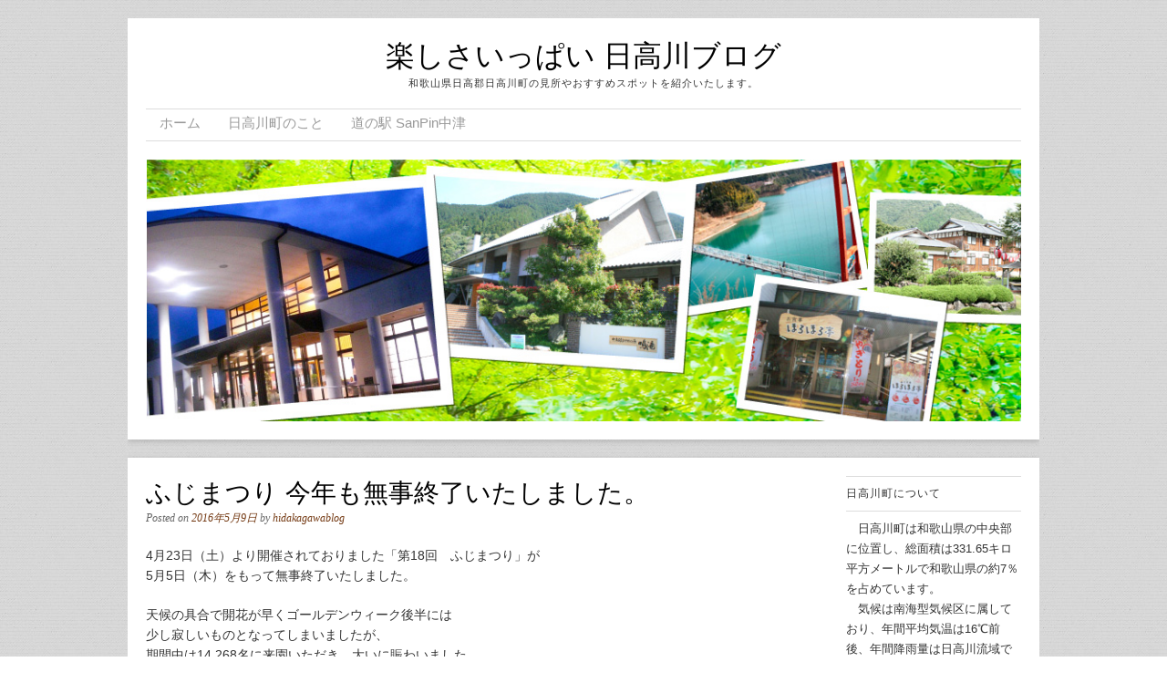

--- FILE ---
content_type: text/html; charset=UTF-8
request_url: https://hidakagawa.net/blog/?p=199
body_size: 7437
content:
<!DOCTYPE html>
<html lang="ja">
<head>
<meta charset="UTF-8" />
<meta name="viewport" content="width=device-width" />
<title>ふじまつり 今年も無事終了いたしました。 | 楽しさいっぱい 日高川ブログ</title>
<link rel="profile" href="http://gmpg.org/xfn/11" />
<link rel="pingback" href="https://hs-food.sakura.ne.jp/hidakagawa2/blog/xmlrpc.php" />


<meta name='robots' content='max-image-preview:large' />
<link rel='dns-prefetch' href='//hs-food.sakura.ne.jp' />
<link rel='dns-prefetch' href='//fonts.googleapis.com' />
<link rel='dns-prefetch' href='//s.w.org' />
<link rel="alternate" type="application/rss+xml" title="楽しさいっぱい 日高川ブログ &raquo; フィード" href="https://hs-food.sakura.ne.jp/hidakagawa2/blog/?feed=rss2" />
<link rel="alternate" type="application/rss+xml" title="楽しさいっぱい 日高川ブログ &raquo; コメントフィード" href="https://hs-food.sakura.ne.jp/hidakagawa2/blog/?feed=comments-rss2" />
<script type="text/javascript">
window._wpemojiSettings = {"baseUrl":"https:\/\/s.w.org\/images\/core\/emoji\/14.0.0\/72x72\/","ext":".png","svgUrl":"https:\/\/s.w.org\/images\/core\/emoji\/14.0.0\/svg\/","svgExt":".svg","source":{"concatemoji":"https:\/\/hs-food.sakura.ne.jp\/hidakagawa2\/blog\/wp-includes\/js\/wp-emoji-release.min.js?ver=6.0.11"}};
/*! This file is auto-generated */
!function(e,a,t){var n,r,o,i=a.createElement("canvas"),p=i.getContext&&i.getContext("2d");function s(e,t){var a=String.fromCharCode,e=(p.clearRect(0,0,i.width,i.height),p.fillText(a.apply(this,e),0,0),i.toDataURL());return p.clearRect(0,0,i.width,i.height),p.fillText(a.apply(this,t),0,0),e===i.toDataURL()}function c(e){var t=a.createElement("script");t.src=e,t.defer=t.type="text/javascript",a.getElementsByTagName("head")[0].appendChild(t)}for(o=Array("flag","emoji"),t.supports={everything:!0,everythingExceptFlag:!0},r=0;r<o.length;r++)t.supports[o[r]]=function(e){if(!p||!p.fillText)return!1;switch(p.textBaseline="top",p.font="600 32px Arial",e){case"flag":return s([127987,65039,8205,9895,65039],[127987,65039,8203,9895,65039])?!1:!s([55356,56826,55356,56819],[55356,56826,8203,55356,56819])&&!s([55356,57332,56128,56423,56128,56418,56128,56421,56128,56430,56128,56423,56128,56447],[55356,57332,8203,56128,56423,8203,56128,56418,8203,56128,56421,8203,56128,56430,8203,56128,56423,8203,56128,56447]);case"emoji":return!s([129777,127995,8205,129778,127999],[129777,127995,8203,129778,127999])}return!1}(o[r]),t.supports.everything=t.supports.everything&&t.supports[o[r]],"flag"!==o[r]&&(t.supports.everythingExceptFlag=t.supports.everythingExceptFlag&&t.supports[o[r]]);t.supports.everythingExceptFlag=t.supports.everythingExceptFlag&&!t.supports.flag,t.DOMReady=!1,t.readyCallback=function(){t.DOMReady=!0},t.supports.everything||(n=function(){t.readyCallback()},a.addEventListener?(a.addEventListener("DOMContentLoaded",n,!1),e.addEventListener("load",n,!1)):(e.attachEvent("onload",n),a.attachEvent("onreadystatechange",function(){"complete"===a.readyState&&t.readyCallback()})),(e=t.source||{}).concatemoji?c(e.concatemoji):e.wpemoji&&e.twemoji&&(c(e.twemoji),c(e.wpemoji)))}(window,document,window._wpemojiSettings);
</script>
<style type="text/css">
img.wp-smiley,
img.emoji {
	display: inline !important;
	border: none !important;
	box-shadow: none !important;
	height: 1em !important;
	width: 1em !important;
	margin: 0 0.07em !important;
	vertical-align: -0.1em !important;
	background: none !important;
	padding: 0 !important;
}
</style>
	<link rel='stylesheet' id='wp-block-library-css'  href='https://hs-food.sakura.ne.jp/hidakagawa2/blog/wp-includes/css/dist/block-library/style.min.css?ver=6.0.11' type='text/css' media='all' />
<style id='global-styles-inline-css' type='text/css'>
body{--wp--preset--color--black: #000000;--wp--preset--color--cyan-bluish-gray: #abb8c3;--wp--preset--color--white: #ffffff;--wp--preset--color--pale-pink: #f78da7;--wp--preset--color--vivid-red: #cf2e2e;--wp--preset--color--luminous-vivid-orange: #ff6900;--wp--preset--color--luminous-vivid-amber: #fcb900;--wp--preset--color--light-green-cyan: #7bdcb5;--wp--preset--color--vivid-green-cyan: #00d084;--wp--preset--color--pale-cyan-blue: #8ed1fc;--wp--preset--color--vivid-cyan-blue: #0693e3;--wp--preset--color--vivid-purple: #9b51e0;--wp--preset--gradient--vivid-cyan-blue-to-vivid-purple: linear-gradient(135deg,rgba(6,147,227,1) 0%,rgb(155,81,224) 100%);--wp--preset--gradient--light-green-cyan-to-vivid-green-cyan: linear-gradient(135deg,rgb(122,220,180) 0%,rgb(0,208,130) 100%);--wp--preset--gradient--luminous-vivid-amber-to-luminous-vivid-orange: linear-gradient(135deg,rgba(252,185,0,1) 0%,rgba(255,105,0,1) 100%);--wp--preset--gradient--luminous-vivid-orange-to-vivid-red: linear-gradient(135deg,rgba(255,105,0,1) 0%,rgb(207,46,46) 100%);--wp--preset--gradient--very-light-gray-to-cyan-bluish-gray: linear-gradient(135deg,rgb(238,238,238) 0%,rgb(169,184,195) 100%);--wp--preset--gradient--cool-to-warm-spectrum: linear-gradient(135deg,rgb(74,234,220) 0%,rgb(151,120,209) 20%,rgb(207,42,186) 40%,rgb(238,44,130) 60%,rgb(251,105,98) 80%,rgb(254,248,76) 100%);--wp--preset--gradient--blush-light-purple: linear-gradient(135deg,rgb(255,206,236) 0%,rgb(152,150,240) 100%);--wp--preset--gradient--blush-bordeaux: linear-gradient(135deg,rgb(254,205,165) 0%,rgb(254,45,45) 50%,rgb(107,0,62) 100%);--wp--preset--gradient--luminous-dusk: linear-gradient(135deg,rgb(255,203,112) 0%,rgb(199,81,192) 50%,rgb(65,88,208) 100%);--wp--preset--gradient--pale-ocean: linear-gradient(135deg,rgb(255,245,203) 0%,rgb(182,227,212) 50%,rgb(51,167,181) 100%);--wp--preset--gradient--electric-grass: linear-gradient(135deg,rgb(202,248,128) 0%,rgb(113,206,126) 100%);--wp--preset--gradient--midnight: linear-gradient(135deg,rgb(2,3,129) 0%,rgb(40,116,252) 100%);--wp--preset--duotone--dark-grayscale: url('#wp-duotone-dark-grayscale');--wp--preset--duotone--grayscale: url('#wp-duotone-grayscale');--wp--preset--duotone--purple-yellow: url('#wp-duotone-purple-yellow');--wp--preset--duotone--blue-red: url('#wp-duotone-blue-red');--wp--preset--duotone--midnight: url('#wp-duotone-midnight');--wp--preset--duotone--magenta-yellow: url('#wp-duotone-magenta-yellow');--wp--preset--duotone--purple-green: url('#wp-duotone-purple-green');--wp--preset--duotone--blue-orange: url('#wp-duotone-blue-orange');--wp--preset--font-size--small: 13px;--wp--preset--font-size--medium: 20px;--wp--preset--font-size--large: 36px;--wp--preset--font-size--x-large: 42px;}.has-black-color{color: var(--wp--preset--color--black) !important;}.has-cyan-bluish-gray-color{color: var(--wp--preset--color--cyan-bluish-gray) !important;}.has-white-color{color: var(--wp--preset--color--white) !important;}.has-pale-pink-color{color: var(--wp--preset--color--pale-pink) !important;}.has-vivid-red-color{color: var(--wp--preset--color--vivid-red) !important;}.has-luminous-vivid-orange-color{color: var(--wp--preset--color--luminous-vivid-orange) !important;}.has-luminous-vivid-amber-color{color: var(--wp--preset--color--luminous-vivid-amber) !important;}.has-light-green-cyan-color{color: var(--wp--preset--color--light-green-cyan) !important;}.has-vivid-green-cyan-color{color: var(--wp--preset--color--vivid-green-cyan) !important;}.has-pale-cyan-blue-color{color: var(--wp--preset--color--pale-cyan-blue) !important;}.has-vivid-cyan-blue-color{color: var(--wp--preset--color--vivid-cyan-blue) !important;}.has-vivid-purple-color{color: var(--wp--preset--color--vivid-purple) !important;}.has-black-background-color{background-color: var(--wp--preset--color--black) !important;}.has-cyan-bluish-gray-background-color{background-color: var(--wp--preset--color--cyan-bluish-gray) !important;}.has-white-background-color{background-color: var(--wp--preset--color--white) !important;}.has-pale-pink-background-color{background-color: var(--wp--preset--color--pale-pink) !important;}.has-vivid-red-background-color{background-color: var(--wp--preset--color--vivid-red) !important;}.has-luminous-vivid-orange-background-color{background-color: var(--wp--preset--color--luminous-vivid-orange) !important;}.has-luminous-vivid-amber-background-color{background-color: var(--wp--preset--color--luminous-vivid-amber) !important;}.has-light-green-cyan-background-color{background-color: var(--wp--preset--color--light-green-cyan) !important;}.has-vivid-green-cyan-background-color{background-color: var(--wp--preset--color--vivid-green-cyan) !important;}.has-pale-cyan-blue-background-color{background-color: var(--wp--preset--color--pale-cyan-blue) !important;}.has-vivid-cyan-blue-background-color{background-color: var(--wp--preset--color--vivid-cyan-blue) !important;}.has-vivid-purple-background-color{background-color: var(--wp--preset--color--vivid-purple) !important;}.has-black-border-color{border-color: var(--wp--preset--color--black) !important;}.has-cyan-bluish-gray-border-color{border-color: var(--wp--preset--color--cyan-bluish-gray) !important;}.has-white-border-color{border-color: var(--wp--preset--color--white) !important;}.has-pale-pink-border-color{border-color: var(--wp--preset--color--pale-pink) !important;}.has-vivid-red-border-color{border-color: var(--wp--preset--color--vivid-red) !important;}.has-luminous-vivid-orange-border-color{border-color: var(--wp--preset--color--luminous-vivid-orange) !important;}.has-luminous-vivid-amber-border-color{border-color: var(--wp--preset--color--luminous-vivid-amber) !important;}.has-light-green-cyan-border-color{border-color: var(--wp--preset--color--light-green-cyan) !important;}.has-vivid-green-cyan-border-color{border-color: var(--wp--preset--color--vivid-green-cyan) !important;}.has-pale-cyan-blue-border-color{border-color: var(--wp--preset--color--pale-cyan-blue) !important;}.has-vivid-cyan-blue-border-color{border-color: var(--wp--preset--color--vivid-cyan-blue) !important;}.has-vivid-purple-border-color{border-color: var(--wp--preset--color--vivid-purple) !important;}.has-vivid-cyan-blue-to-vivid-purple-gradient-background{background: var(--wp--preset--gradient--vivid-cyan-blue-to-vivid-purple) !important;}.has-light-green-cyan-to-vivid-green-cyan-gradient-background{background: var(--wp--preset--gradient--light-green-cyan-to-vivid-green-cyan) !important;}.has-luminous-vivid-amber-to-luminous-vivid-orange-gradient-background{background: var(--wp--preset--gradient--luminous-vivid-amber-to-luminous-vivid-orange) !important;}.has-luminous-vivid-orange-to-vivid-red-gradient-background{background: var(--wp--preset--gradient--luminous-vivid-orange-to-vivid-red) !important;}.has-very-light-gray-to-cyan-bluish-gray-gradient-background{background: var(--wp--preset--gradient--very-light-gray-to-cyan-bluish-gray) !important;}.has-cool-to-warm-spectrum-gradient-background{background: var(--wp--preset--gradient--cool-to-warm-spectrum) !important;}.has-blush-light-purple-gradient-background{background: var(--wp--preset--gradient--blush-light-purple) !important;}.has-blush-bordeaux-gradient-background{background: var(--wp--preset--gradient--blush-bordeaux) !important;}.has-luminous-dusk-gradient-background{background: var(--wp--preset--gradient--luminous-dusk) !important;}.has-pale-ocean-gradient-background{background: var(--wp--preset--gradient--pale-ocean) !important;}.has-electric-grass-gradient-background{background: var(--wp--preset--gradient--electric-grass) !important;}.has-midnight-gradient-background{background: var(--wp--preset--gradient--midnight) !important;}.has-small-font-size{font-size: var(--wp--preset--font-size--small) !important;}.has-medium-font-size{font-size: var(--wp--preset--font-size--medium) !important;}.has-large-font-size{font-size: var(--wp--preset--font-size--large) !important;}.has-x-large-font-size{font-size: var(--wp--preset--font-size--x-large) !important;}
</style>
<link rel='stylesheet' id='style-css'  href='https://hs-food.sakura.ne.jp/hidakagawa2/blog/wp-content/themes/skirmish/style.css?ver=6.0.11' type='text/css' media='all' />
<link rel='stylesheet' id='fonts-css'  href='http://fonts.googleapis.com/css?family=Lusitana%7CDroid+Sans&#038;ver=6.0.11' type='text/css' media='all' />
<script type='text/javascript' src='https://hs-food.sakura.ne.jp/hidakagawa2/blog/wp-includes/js/jquery/jquery.min.js?ver=3.6.0' id='jquery-core-js'></script>
<script type='text/javascript' src='https://hs-food.sakura.ne.jp/hidakagawa2/blog/wp-includes/js/jquery/jquery-migrate.min.js?ver=3.3.2' id='jquery-migrate-js'></script>
<link rel="https://api.w.org/" href="https://hs-food.sakura.ne.jp/hidakagawa2/blog/index.php?rest_route=/" /><link rel="alternate" type="application/json" href="https://hs-food.sakura.ne.jp/hidakagawa2/blog/index.php?rest_route=/wp/v2/posts/199" /><link rel="EditURI" type="application/rsd+xml" title="RSD" href="https://hs-food.sakura.ne.jp/hidakagawa2/blog/xmlrpc.php?rsd" />
<link rel="wlwmanifest" type="application/wlwmanifest+xml" href="https://hs-food.sakura.ne.jp/hidakagawa2/blog/wp-includes/wlwmanifest.xml" /> 
<meta name="generator" content="WordPress 6.0.11" />
<link rel="canonical" href="https://hs-food.sakura.ne.jp/hidakagawa2/blog/?p=199" />
<link rel='shortlink' href='https://hs-food.sakura.ne.jp/hidakagawa2/blog/?p=199' />
<link rel="alternate" type="application/json+oembed" href="https://hs-food.sakura.ne.jp/hidakagawa2/blog/index.php?rest_route=%2Foembed%2F1.0%2Fembed&#038;url=https%3A%2F%2Fhs-food.sakura.ne.jp%2Fhidakagawa2%2Fblog%2F%3Fp%3D199" />
<link rel="alternate" type="text/xml+oembed" href="https://hs-food.sakura.ne.jp/hidakagawa2/blog/index.php?rest_route=%2Foembed%2F1.0%2Fembed&#038;url=https%3A%2F%2Fhs-food.sakura.ne.jp%2Fhidakagawa2%2Fblog%2F%3Fp%3D199&#038;format=xml" />
<!--[if lt IE 9]>
<script src="https://hs-food.sakura.ne.jp/hidakagawa2/blog/wp-content/themes/skirmish/js/html5.js" type="text/javascript"></script>
<![endif]-->
<style type="text/css">.recentcomments a{display:inline !important;padding:0 !important;margin:0 !important;}</style><style type="text/css" id="custom-background-css">
body.custom-background { background-image: url("https://hs-food.sakura.ne.jp/hidakagawa2/blog/wp-content/themes/skirmish/img/pattern.jpg"); background-position: left top; background-size: auto; background-repeat: repeat; background-attachment: fixed; }
</style>
	</head>

<body class="post-template-default single single-post postid-199 single-format-standard custom-background">
<div id="page" class="hfeed site">
		<header id="masthead" role="banner">
		<div class="site-header">
		<hgroup>
			<h1 class="site-title"><a href="https://hs-food.sakura.ne.jp/hidakagawa2/blog/" title="楽しさいっぱい 日高川ブログ" rel="home">楽しさいっぱい 日高川ブログ</a></h1>
			<h2 class="site-description">和歌山県日高郡日高川町の見所やおすすめスポットを紹介いたします。</h2>
		</hgroup>

		<nav role="navigation" class="site-navigation main-navigation">
			<h1 class="assistive-text">Menu</h1>
			<div class="assistive-text skip-link"><a href="#content" title="Skip to content">Skip to content</a></div>

			<div class="menu"><ul>
<li ><a href="https://hs-food.sakura.ne.jp/hidakagawa2/blog/">ホーム</a></li><li class="page_item page-item-16"><a href="https://hs-food.sakura.ne.jp/hidakagawa2/blog/?page_id=16">日高川町のこと</a></li>
<li class="page_item page-item-18"><a href="https://hs-food.sakura.ne.jp/hidakagawa2/blog/?page_id=18">道の駅 SanPin中津</a></li>
</ul></div>
		</nav>
		
						<img src="https://hs-food.sakura.ne.jp/hidakagawa2/blog/wp-content/uploads/2014/05/top1000_300.jpg" width="1000" height="300" alt="" class="headerimg" />
	</div><!-- .site-header -->
	</header><!-- #masthead .site-header -->

	<div id="main">
		<div id="primary" class="site-content">
			<div id="content" role="main">

			

				
<article id="post-199" class="post-199 post type-post status-publish format-standard hentry category-6 category-13">
	<header class="entry-header">
		<h1 class="entry-title">ふじまつり 今年も無事終了いたしました。</h1>

		<div class="entry-meta">
			Posted on <a href="https://hs-food.sakura.ne.jp/hidakagawa2/blog/?p=199" title="4:55 PM" rel="bookmark"><time class="entry-date" datetime="2016-05-09T16:55:31+09:00" pubdate>2016年5月9日</time></a><span class="byline"> by <span class="author vcard"><a class="url fn n" href="https://hs-food.sakura.ne.jp/hidakagawa2/blog/?author=1" title="View all posts by hidakagawablog" rel="author">hidakagawablog</a></span></span>		</div><!-- .entry-meta -->
	</header><!-- .entry-header -->

	<div class="entry-content">
		<p>4月23日（土）より開催されておりました「第18回　ふじまつり」が<br />
5月5日（木）をもって無事終了いたしました。</p>
<p>天候の具合で開花が早くゴールデンウィーク後半には<br />
少し寂しいものとなってしまいましたが、<br />
期間中は14,268名に来園いただき、大いに賑わいました。</p>
<p><a href="https://hs-food.sakura.ne.jp/hidakagawa2/blog/wp-content/uploads/2016/05/doc20160505110007.jpg"><img class="alignnone size-full wp-image-200" src="https://hs-food.sakura.ne.jp/hidakagawa2/blog/wp-content/uploads/2016/05/doc20160505110007.jpg" alt="doc20160505110007" width="285" height="400" srcset="https://hs-food.sakura.ne.jp/hidakagawa2/blog/wp-content/uploads/2016/05/doc20160505110007.jpg 285w, https://hs-food.sakura.ne.jp/hidakagawa2/blog/wp-content/uploads/2016/05/doc20160505110007-214x300.jpg 214w" sizes="(max-width: 285px) 100vw, 285px" /></a><br />
藤棚はまた来年の楽しみとなったものの、<br />
6月上旬から下旬にかけて、今度は ささゆりが見頃を迎えます。<br />
将来的に1万輪もの花が咲く日本一のささゆりの里を目指し、<br />
年々その数を増やしており、<br />
新たな名所として注目されています。</p>
<p>◆ささゆり香る美山〜いにしえの恋のかほり〜<br />
開園時間　8:30〜17:00<br />
入園料　　大人　500円　小・中学生　200円</p>
<p>開花のタイミングは天候により左右されます。<br />
お問合せは　美山温泉　愛徳荘（TEL: <span class="tel"><a href="tel:0738-57-0241">0738-57-0241</a></span>）　まで</p>
<p>皆様のお越しをお待ちしております。</p>
			</div><!-- .entry-content -->

	<footer class="entry-meta">
		This entry was posted in <a href="https://hs-food.sakura.ne.jp/hidakagawa2/blog/?cat=6" rel="category">お知らせ</a>, <a href="https://hs-food.sakura.ne.jp/hidakagawa2/blog/?cat=13" rel="category">みやまの里</a>. Bookmark the <a href="https://hs-food.sakura.ne.jp/hidakagawa2/blog/?p=199" title="Permalink to ふじまつり 今年も無事終了いたしました。" rel="bookmark">permalink</a>.
			</footer><!-- .entry-meta -->
</article><!-- #post-199 -->

					<nav role="navigation" id="below" class="site-navigation post-navigation">
		<h1 class="assistive-text">Post navigation</h1>

	
		<div class="nav-previous"><a href="https://hs-food.sakura.ne.jp/hidakagawa2/blog/?p=195" rel="prev"><span class="meta-nav"></span> 盛況です！みやまの里</a></div>		<div class="nav-next"><a href="https://hs-food.sakura.ne.jp/hidakagawa2/blog/?p=209" rel="next">今年も夏合宿＆ミニコンサート！ <span class="meta-nav"></span></a></div>
	
	</nav><!-- #below -->
	
				
			
			</div><!-- #content -->
		</div><!-- #primary .site-content -->


		<div id="secondary" class="widget-area" role="complementary">
						<aside id="text-5" class="widget widget_text"><h1 class="widget-title">日高川町について</h1>			<div class="textwidget"><p>　日高川町は和歌山県の中央部に位置し、総面積は331.65キロ平方メートルで和歌山県の約7％を占めています。<br />
　気候は南海型気候区に属しており、年間平均気温は16℃前後、年間降雨量は日高川流域で1,500～1,600mmと比較的温暖多雨となっています。清流日高川に沿っており平成17年に、旧美山村、中津村、川辺町の3町村が合併し日高川町となりました。</p>
</div>
		</aside><aside id="text-7" class="widget widget_text"><h1 class="widget-title">ホームページ</h1>			<div class="textwidget"><a href="http://www.hidakagawa.net/">◆楽しさいっぱい日高川<br />
　ウェブサイトへ</a></div>
		</aside><aside id="search-2" class="widget widget_search"><h1 class="widget-title">ブログ内検索</h1>	<form method="get" id="searchform" action="https://hs-food.sakura.ne.jp/hidakagawa2/blog/" role="search">
		<label for="s" class="assistive-text">Search</label>
		<input type="text" class="field" name="s" id="s" placeholder="Search &hellip;" />
	</form>
</aside><aside id="calendar-7" class="widget widget_calendar"><div id="calendar_wrap" class="calendar_wrap"><table id="wp-calendar" class="wp-calendar-table">
	<caption>2025年12月</caption>
	<thead>
	<tr>
		<th scope="col" title="月曜日">月</th>
		<th scope="col" title="火曜日">火</th>
		<th scope="col" title="水曜日">水</th>
		<th scope="col" title="木曜日">木</th>
		<th scope="col" title="金曜日">金</th>
		<th scope="col" title="土曜日">土</th>
		<th scope="col" title="日曜日">日</th>
	</tr>
	</thead>
	<tbody>
	<tr><td>1</td><td>2</td><td>3</td><td>4</td><td>5</td><td>6</td><td>7</td>
	</tr>
	<tr>
		<td>8</td><td>9</td><td id="today">10</td><td>11</td><td>12</td><td>13</td><td>14</td>
	</tr>
	<tr>
		<td>15</td><td>16</td><td>17</td><td>18</td><td>19</td><td>20</td><td>21</td>
	</tr>
	<tr>
		<td>22</td><td>23</td><td>24</td><td>25</td><td>26</td><td>27</td><td>28</td>
	</tr>
	<tr>
		<td>29</td><td>30</td><td>31</td>
		<td class="pad" colspan="4">&nbsp;</td>
	</tr>
	</tbody>
	</table><nav aria-label="前と次の月" class="wp-calendar-nav">
		<span class="wp-calendar-nav-prev"><a href="https://hs-food.sakura.ne.jp/hidakagawa2/blog/?m=202503">&laquo; 3月</a></span>
		<span class="pad">&nbsp;</span>
		<span class="wp-calendar-nav-next">&nbsp;</span>
	</nav></div></aside>
		<aside id="recent-posts-2" class="widget widget_recent_entries">
		<h1 class="widget-title">最近の投稿</h1>
		<ul>
											<li>
					<a href="https://hs-food.sakura.ne.jp/hidakagawa2/blog/?p=380">かわべテニス公園で今年も和佐小学校卒業記念植樹が行われました</a>
									</li>
											<li>
					<a href="https://hs-food.sakura.ne.jp/hidakagawa2/blog/?p=371">かわべテニス公園で今年も和佐小学校卒業記念植樹が行われました</a>
									</li>
											<li>
					<a href="https://hs-food.sakura.ne.jp/hidakagawa2/blog/?p=351">かわべテニス公園で今年も和佐小学校卒業記念植樹が行われました</a>
									</li>
											<li>
					<a href="https://hs-food.sakura.ne.jp/hidakagawa2/blog/?p=339">8/14日高川ホルンサマーコンサートが開催されました</a>
									</li>
											<li>
					<a href="https://hs-food.sakura.ne.jp/hidakagawa2/blog/?p=331">かわべテニス公園で今年も和佐小学校卒業記念植樹が行われました</a>
									</li>
					</ul>

		</aside><aside id="categories-2" class="widget widget_categories"><h1 class="widget-title">カテゴリー</h1>
			<ul>
					<li class="cat-item cat-item-4"><a href="https://hs-food.sakura.ne.jp/hidakagawa2/blog/?cat=4">3pin中津</a> (6)
</li>
	<li class="cat-item cat-item-3"><a href="https://hs-food.sakura.ne.jp/hidakagawa2/blog/?cat=3">イベント</a> (10)
</li>
	<li class="cat-item cat-item-6"><a href="https://hs-food.sakura.ne.jp/hidakagawa2/blog/?cat=6">お知らせ</a> (7)
</li>
	<li class="cat-item cat-item-8"><a href="https://hs-food.sakura.ne.jp/hidakagawa2/blog/?cat=8">各施設より</a> (35)
<ul class='children'>
	<li class="cat-item cat-item-10"><a href="https://hs-food.sakura.ne.jp/hidakagawa2/blog/?cat=10">かわべテニス公園</a> (11)
</li>
	<li class="cat-item cat-item-9"><a href="https://hs-food.sakura.ne.jp/hidakagawa2/blog/?cat=9">かわべ天文公園</a> (2)
</li>
	<li class="cat-item cat-item-11"><a href="https://hs-food.sakura.ne.jp/hidakagawa2/blog/?cat=11">きのくに中津荘</a> (15)
</li>
	<li class="cat-item cat-item-13"><a href="https://hs-food.sakura.ne.jp/hidakagawa2/blog/?cat=13">みやまの里</a> (4)
</li>
	<li class="cat-item cat-item-12"><a href="https://hs-food.sakura.ne.jp/hidakagawa2/blog/?cat=12">愛徳荘</a> (4)
</li>
</ul>
</li>
	<li class="cat-item cat-item-7"><a href="https://hs-food.sakura.ne.jp/hidakagawa2/blog/?cat=7">日高川</a> (6)
</li>
	<li class="cat-item cat-item-1"><a href="https://hs-food.sakura.ne.jp/hidakagawa2/blog/?cat=1">未分類</a> (2)
</li>
	<li class="cat-item cat-item-2"><a href="https://hs-food.sakura.ne.jp/hidakagawa2/blog/?cat=2">物産</a> (2)
</li>
	<li class="cat-item cat-item-5"><a href="https://hs-food.sakura.ne.jp/hidakagawa2/blog/?cat=5">雑記</a> (3)
</li>
			</ul>

			</aside><aside id="archives-2" class="widget widget_archive"><h1 class="widget-title">アーカイブ</h1>
			<ul>
					<li><a href='https://hs-food.sakura.ne.jp/hidakagawa2/blog/?m=202503'>2025年3月</a></li>
	<li><a href='https://hs-food.sakura.ne.jp/hidakagawa2/blog/?m=202402'>2024年2月</a></li>
	<li><a href='https://hs-food.sakura.ne.jp/hidakagawa2/blog/?m=202303'>2023年3月</a></li>
	<li><a href='https://hs-food.sakura.ne.jp/hidakagawa2/blog/?m=202208'>2022年8月</a></li>
	<li><a href='https://hs-food.sakura.ne.jp/hidakagawa2/blog/?m=202203'>2022年3月</a></li>
	<li><a href='https://hs-food.sakura.ne.jp/hidakagawa2/blog/?m=202105'>2021年5月</a></li>
	<li><a href='https://hs-food.sakura.ne.jp/hidakagawa2/blog/?m=202102'>2021年2月</a></li>
	<li><a href='https://hs-food.sakura.ne.jp/hidakagawa2/blog/?m=202007'>2020年7月</a></li>
	<li><a href='https://hs-food.sakura.ne.jp/hidakagawa2/blog/?m=202005'>2020年5月</a></li>
	<li><a href='https://hs-food.sakura.ne.jp/hidakagawa2/blog/?m=202002'>2020年2月</a></li>
	<li><a href='https://hs-food.sakura.ne.jp/hidakagawa2/blog/?m=201911'>2019年11月</a></li>
	<li><a href='https://hs-food.sakura.ne.jp/hidakagawa2/blog/?m=201907'>2019年7月</a></li>
	<li><a href='https://hs-food.sakura.ne.jp/hidakagawa2/blog/?m=201811'>2018年11月</a></li>
	<li><a href='https://hs-food.sakura.ne.jp/hidakagawa2/blog/?m=201810'>2018年10月</a></li>
	<li><a href='https://hs-food.sakura.ne.jp/hidakagawa2/blog/?m=201804'>2018年4月</a></li>
	<li><a href='https://hs-food.sakura.ne.jp/hidakagawa2/blog/?m=201707'>2017年7月</a></li>
	<li><a href='https://hs-food.sakura.ne.jp/hidakagawa2/blog/?m=201611'>2016年11月</a></li>
	<li><a href='https://hs-food.sakura.ne.jp/hidakagawa2/blog/?m=201609'>2016年9月</a></li>
	<li><a href='https://hs-food.sakura.ne.jp/hidakagawa2/blog/?m=201608'>2016年8月</a></li>
	<li><a href='https://hs-food.sakura.ne.jp/hidakagawa2/blog/?m=201607'>2016年7月</a></li>
	<li><a href='https://hs-food.sakura.ne.jp/hidakagawa2/blog/?m=201605'>2016年5月</a></li>
	<li><a href='https://hs-food.sakura.ne.jp/hidakagawa2/blog/?m=201604'>2016年4月</a></li>
	<li><a href='https://hs-food.sakura.ne.jp/hidakagawa2/blog/?m=201511'>2015年11月</a></li>
	<li><a href='https://hs-food.sakura.ne.jp/hidakagawa2/blog/?m=201510'>2015年10月</a></li>
	<li><a href='https://hs-food.sakura.ne.jp/hidakagawa2/blog/?m=201508'>2015年8月</a></li>
	<li><a href='https://hs-food.sakura.ne.jp/hidakagawa2/blog/?m=201507'>2015年7月</a></li>
	<li><a href='https://hs-food.sakura.ne.jp/hidakagawa2/blog/?m=201501'>2015年1月</a></li>
	<li><a href='https://hs-food.sakura.ne.jp/hidakagawa2/blog/?m=201412'>2014年12月</a></li>
	<li><a href='https://hs-food.sakura.ne.jp/hidakagawa2/blog/?m=201403'>2014年3月</a></li>
	<li><a href='https://hs-food.sakura.ne.jp/hidakagawa2/blog/?m=201401'>2014年1月</a></li>
	<li><a href='https://hs-food.sakura.ne.jp/hidakagawa2/blog/?m=201311'>2013年11月</a></li>
	<li><a href='https://hs-food.sakura.ne.jp/hidakagawa2/blog/?m=201310'>2013年10月</a></li>
	<li><a href='https://hs-food.sakura.ne.jp/hidakagawa2/blog/?m=201309'>2013年9月</a></li>
	<li><a href='https://hs-food.sakura.ne.jp/hidakagawa2/blog/?m=201307'>2013年7月</a></li>
	<li><a href='https://hs-food.sakura.ne.jp/hidakagawa2/blog/?m=201306'>2013年6月</a></li>
	<li><a href='https://hs-food.sakura.ne.jp/hidakagawa2/blog/?m=201305'>2013年5月</a></li>
	<li><a href='https://hs-food.sakura.ne.jp/hidakagawa2/blog/?m=201304'>2013年4月</a></li>
	<li><a href='https://hs-food.sakura.ne.jp/hidakagawa2/blog/?m=201303'>2013年3月</a></li>
			</ul>

			</aside><aside id="meta-2" class="widget widget_meta"><h1 class="widget-title">メタ情報</h1>
		<ul>
						<li><a href="https://hs-food.sakura.ne.jp/hidakagawa2/blog/wp-login.php">ログイン</a></li>
			<li><a href="https://hs-food.sakura.ne.jp/hidakagawa2/blog/?feed=rss2">投稿フィード</a></li>
			<li><a href="https://hs-food.sakura.ne.jp/hidakagawa2/blog/?feed=comments-rss2">コメントフィード</a></li>

			<li><a href="https://ja.wordpress.org/">WordPress.org</a></li>
		</ul>

		</aside><aside id="rss-2" class="widget widget_rss"><h1 class="widget-title"><a class="rsswidget rss-widget-feed" href="https://hs-food.sakura.ne.jp/hidakagawa2/blog//?feed=rss2"><img class="rss-widget-icon" style="border:0" width="14" height="14" src="https://hs-food.sakura.ne.jp/hidakagawa2/blog/wp-includes/images/rss.png" alt="RSS" loading="lazy" /></a> <a class="rsswidget rss-widget-title" href="https://hs-food.sakura.ne.jp/hidakagawa2/blog">楽しさいっぱい 日高川ブログ</a></h1><ul><li><a class='rsswidget' href='https://hs-food.sakura.ne.jp/hidakagawa2/blog/?p=380'>かわべテニス公園で今年も和佐小学校卒業記念植樹が行われました</a> <span class="rss-date">2025年3月13日</span></li></ul></aside>		</div><!-- #secondary .widget-area -->

	</div><!-- #main -->


	<footer id="colophon" class="site-footer" role="contentinfo">
		<div class="site-info">
						&copy; 2025 楽しさいっぱい 日高川ブログ			<span class="sep"> | </span>
			<a href="http://wordpress.org/" title="A Semantic Personal Publishing Platform" rel="generator">Proudly powered by WordPress</a>
			<span class="sep"> | </span>
			Theme: Skirmish by <a href="http://blankthemes.com/" rel="designer">Blank Themes</a>		</div><!-- .site-info -->
	</footer><!-- .site-footer .site-footer -->

</div><!-- #page .hfeed .site -->

<script type='text/javascript' src='https://hs-food.sakura.ne.jp/hidakagawa2/blog/wp-content/themes/skirmish/js/small-menu.js?ver=20120206' id='small-menu-js'></script>

</body>
</html>